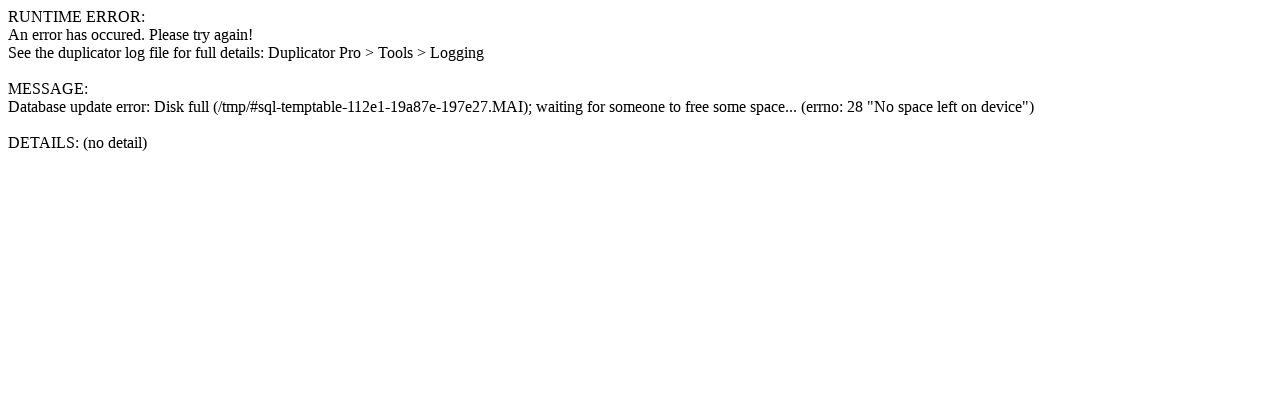

--- FILE ---
content_type: text/html; charset=UTF-8
request_url: https://mrpocu.com/12-best-businesses-you-can-start-with-10000-ghana-cedis/
body_size: 91
content:
RUNTIME ERROR:<br/>An error has occured. Please try again!<br/>See the duplicator log file for full details: Duplicator Pro &gt; Tools &gt; Logging<br/><br/>MESSAGE:<br/> Database update error: Disk full (/tmp/#sql-temptable-112e1-19a87e-197e27.MAI); waiting for someone to free some space... (errno: 28 "No space left on device") <br/><br/>DETAILS: (no detail) <br/>